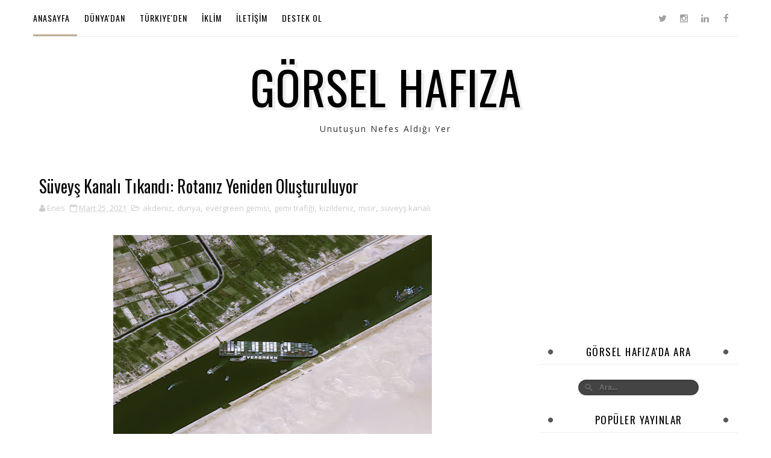

--- FILE ---
content_type: text/html; charset=utf-8
request_url: https://www.google.com/recaptcha/api2/aframe
body_size: 269
content:
<!DOCTYPE HTML><html><head><meta http-equiv="content-type" content="text/html; charset=UTF-8"></head><body><script nonce="k-VGqUqYe24VJDV--3GZ9g">/** Anti-fraud and anti-abuse applications only. See google.com/recaptcha */ try{var clients={'sodar':'https://pagead2.googlesyndication.com/pagead/sodar?'};window.addEventListener("message",function(a){try{if(a.source===window.parent){var b=JSON.parse(a.data);var c=clients[b['id']];if(c){var d=document.createElement('img');d.src=c+b['params']+'&rc='+(localStorage.getItem("rc::a")?sessionStorage.getItem("rc::b"):"");window.document.body.appendChild(d);sessionStorage.setItem("rc::e",parseInt(sessionStorage.getItem("rc::e")||0)+1);localStorage.setItem("rc::h",'1768174684382');}}}catch(b){}});window.parent.postMessage("_grecaptcha_ready", "*");}catch(b){}</script></body></html>

--- FILE ---
content_type: text/plain
request_url: https://www.google-analytics.com/j/collect?v=1&_v=j102&a=1248456710&t=pageview&_s=1&dl=https%3A%2F%2Fwww.gorselhafiza.com%2F2021%2F03%2Fsuveys-kanali-kapandi.html&ul=en-us%40posix&dt=S%C3%BCvey%C5%9F%20Kanal%C4%B1%20T%C4%B1kand%C4%B1%3A%20Rotan%C4%B1z%20Yeniden%20Olu%C5%9Fturuluyor%20-%20G%C3%B6rsel%20Haf%C4%B1za&sr=1280x720&vp=1280x720&_u=IEBAAEABAAAAACAAI~&jid=691129986&gjid=1422287727&cid=1663029750.1768174683&tid=UA-154189218-1&_gid=712876445.1768174683&_r=1&_slc=1&z=1730169159
body_size: -451
content:
2,cG-SM0DS8N6RB

--- FILE ---
content_type: text/javascript; charset=UTF-8
request_url: https://www.gorselhafiza.com/feeds/posts/default/-/s%C3%BCvey%C5%9F%20kanal%C4%B1?alt=json-in-script&max-results=3&callback=jQuery111008286606599840385_1768174681376&_=1768174681377
body_size: 7560
content:
// API callback
jQuery111008286606599840385_1768174681376({"version":"1.0","encoding":"UTF-8","feed":{"xmlns":"http://www.w3.org/2005/Atom","xmlns$openSearch":"http://a9.com/-/spec/opensearchrss/1.0/","xmlns$blogger":"http://schemas.google.com/blogger/2008","xmlns$georss":"http://www.georss.org/georss","xmlns$gd":"http://schemas.google.com/g/2005","xmlns$thr":"http://purl.org/syndication/thread/1.0","id":{"$t":"tag:blogger.com,1999:blog-2330711020816944792"},"updated":{"$t":"2025-10-17T14:49:05.842+03:00"},"category":[{"term":"dunya"},{"term":"görsel hafıza"},{"term":"turkiye"},{"term":"abd"},{"term":"lider"},{"term":"amerika"},{"term":"avrupa"},{"term":"başkan"},{"term":"diplomasi"},{"term":"protesto"},{"term":"türkiye"},{"term":"almanya"},{"term":"demokrasi"},{"term":"ikinci dünya savaşı"},{"term":"rusya"},{"term":"sovyetler birliği"},{"term":"ortadoğu"},{"term":"avrupa birliği"},{"term":"fransa"},{"term":"eğlence"},{"term":"suikast"},{"term":"yunanistan"},{"term":"akdeniz"},{"term":"ankara"},{"term":"ingiltere"},{"term":"kıbrıs"},{"term":"uluslararası örgüt"},{"term":"afrika"},{"term":"asya"},{"term":"cumhurbaşkanı"},{"term":"iklim"},{"term":"sscb"},{"term":"adolf hitler"},{"term":"başbakan"},{"term":"direniş"},{"term":"ekonomi"},{"term":"komutan"},{"term":"kıbrıs sorunu"},{"term":"unutma"},{"term":"Birleşmiş milletler"},{"term":"akdeniz sorunu"},{"term":"azerbaycan"},{"term":"birinci dünya savaşı"},{"term":"doğu akdeniz"},{"term":"g7"},{"term":"heykel"},{"term":"ismet inönü"},{"term":"israil"},{"term":"istanbul"},{"term":"kore savaşı"},{"term":"macron"},{"term":"naziler"},{"term":"osmanlı"},{"term":"sanat"},{"term":"terör"},{"term":"terör saldırısı"},{"term":"washington"},{"term":"Boris Johnson"},{"term":"Kennedy"},{"term":"Turgut Özal"},{"term":"enosis"},{"term":"iran"},{"term":"italya"},{"term":"japonya"},{"term":"korona virüs"},{"term":"macaristan"},{"term":"meclis"},{"term":"mısır"},{"term":"pkk"},{"term":"soğuk savaş"},{"term":"suriye"},{"term":"sınır"},{"term":"zirve"},{"term":"KKTC"},{"term":"Ortak Güvenlik ve Savunma Politikası"},{"term":"Türk Mukavemet Teşkilatı"},{"term":"Vladimir Putin"},{"term":"amerikalı askerler"},{"term":"asker"},{"term":"ayasofya"},{"term":"batman"},{"term":"başkanlık sistemi"},{"term":"chp"},{"term":"darbe"},{"term":"güney kore"},{"term":"karabağ"},{"term":"kazakistan"},{"term":"kuzey kıbrıs türk cumhuriyeti"},{"term":"lübnan"},{"term":"mavi vatan"},{"term":"moskova"},{"term":"mustafa kemal atatürk"},{"term":"nato"},{"term":"orta asya"},{"term":"oyun"},{"term":"rauf denktaş"},{"term":"recep tayyip erdoğan"},{"term":"salgın"},{"term":"seçim"},{"term":"süleyman demirel"},{"term":"türk askerleri"},{"term":"örgüt"},{"term":"ırak"},{"term":"ırkçı saldırı"},{"term":"2025"},{"term":"Angela Merkel"},{"term":"Avustralya"},{"term":"CBAM"},{"term":"Cop27"},{"term":"George Floyd"},{"term":"Joe Biden"},{"term":"Mehmet Ali Ağaca"},{"term":"Papa"},{"term":"Sınırda karbon düzenlemesi mekanizması"},{"term":"Winston Churchill"},{"term":"abd başkanı"},{"term":"adnan menderes"},{"term":"afganistan"},{"term":"apartheid"},{"term":"arabistan"},{"term":"arjantin"},{"term":"avrasya"},{"term":"avrupa güvenlik ve savunma politikası"},{"term":"avusturya"},{"term":"berlin"},{"term":"berlin duvarı"},{"term":"beyaz saray"},{"term":"beyrut"},{"term":"birleşik krallık"},{"term":"bosna"},{"term":"bülent ecevit"},{"term":"daeş"},{"term":"darbe girişimi"},{"term":"demokrat parti"},{"term":"deprem"},{"term":"devlet bahçeli"},{"term":"devrim"},{"term":"donald trump"},{"term":"dostluk"},{"term":"dünya barışı"},{"term":"emisyon ticaret sistemi"},{"term":"emperyalizm"},{"term":"eoka"},{"term":"ets"},{"term":"filistin"},{"term":"futbol"},{"term":"george bush"},{"term":"gezi"},{"term":"güvenpark"},{"term":"imparator"},{"term":"intihar"},{"term":"islam işbirliği teşkilatı"},{"term":"kadınlar"},{"term":"karbon fiyatlandırması"},{"term":"karbon vergisi"},{"term":"katliam"},{"term":"kongre baskını"},{"term":"kral"},{"term":"köpek"},{"term":"kırgızistan"},{"term":"megali idea"},{"term":"milli takım"},{"term":"moğolistan"},{"term":"myanmar"},{"term":"nato askerleri"},{"term":"necmettin erbakan"},{"term":"netanyahu"},{"term":"obama"},{"term":"refah partisi"},{"term":"schengen"},{"term":"seçme ve seçilme hakkı"},{"term":"silahlı mücadele"},{"term":"sol"},{"term":"sömürge"},{"term":"taliban"},{"term":"trafik kazası"},{"term":"trump"},{"term":"washington dc"},{"term":"yerli üretim"},{"term":"zafer geçidi"},{"term":"çin"},{"term":"ülkü ocakları"},{"term":"ırkçı"},{"term":"ışid"},{"term":"şehit"},{"term":"11 eylül 2001 saldırıları"},{"term":"12 eylül 1980"},{"term":"49. hükumet"},{"term":"50 eyalet"},{"term":"6. filo"},{"term":"ABD Stratejik Kuvvetler Komutanlığı"},{"term":"Adolf Eichmann"},{"term":"Aleksandr Lukaşenko"},{"term":"BSEC"},{"term":"Babi Yar Katliamı"},{"term":"Birleşmiş Milletler İklim Değişikliği Konferansı"},{"term":"Birleşmiş milletler iklim zirvesi"},{"term":"Bush"},{"term":"Büyük Taarruz"},{"term":"COP26"},{"term":"Eyfel kulesi"},{"term":"Fransuva Ferdinand"},{"term":"Fransız Polinezyası"},{"term":"Greta Thunberg"},{"term":"Gurbangulu Berdimuhamedov"},{"term":"Harold Holt"},{"term":"I. Justinianus"},{"term":"Javier Milei"},{"term":"Johnson"},{"term":"Justin Trudeau"},{"term":"Justinyen"},{"term":"Kredi Derecelendirme Kuruluşları"},{"term":"Ku Klux Klan"},{"term":"Leningrad"},{"term":"Maduro"},{"term":"Maliki"},{"term":"Mao Zedung"},{"term":"Marilyn Monroe"},{"term":"Marshall Planı"},{"term":"Mehmet Hamdi Arpağ"},{"term":"Milliyetçi hareket partisi"},{"term":"Muhammed Buazizi"},{"term":"NASA"},{"term":"NATO 2030"},{"term":"Nahçıvan Koridoru"},{"term":"Necdet Ayhan Çavuş"},{"term":"Nicolas Sarkozy"},{"term":"Nietzsche"},{"term":"Nikos Dendias"},{"term":"Paris"},{"term":"Paris iklim anlaşması"},{"term":"Paul Wolfowitz"},{"term":"Q şamanı"},{"term":"Reichsmark"},{"term":"Roma"},{"term":"Sergey Krikalyov"},{"term":"Shelomova"},{"term":"Tahsin Yazıcı"},{"term":"Tunus"},{"term":"Umman"},{"term":"Wikileaks"},{"term":"Yeni Kaledonya"},{"term":"Zülfikar Ali Butto"},{"term":"a68a"},{"term":"ab"},{"term":"ab yeşil mutabakatı"},{"term":"ab üyesi"},{"term":"aerobik"},{"term":"afrika ülkeler"},{"term":"aidat borcu"},{"term":"aliya izzetbegoviç"},{"term":"alparslan türkeş"},{"term":"amerikalı mahkumlar"},{"term":"anahtar"},{"term":"anfita"},{"term":"antalya"},{"term":"antartika"},{"term":"anıtkabir"},{"term":"arap baharı"},{"term":"arap birliği"},{"term":"arap ligi"},{"term":"arap ülkeleri"},{"term":"arnavutluk"},{"term":"artvin"},{"term":"arşiv fotoğraf"},{"term":"asgardia"},{"term":"askeri tatbikat"},{"term":"atom bombası"},{"term":"avantajları"},{"term":"avrupa birliği parlamentosu"},{"term":"aybüke öğretmen"},{"term":"aydın"},{"term":"ayşe tatile çıktı"},{"term":"aşı"},{"term":"bae"},{"term":"bahreyn"},{"term":"barış anlaşması"},{"term":"batı almanya"},{"term":"bayrak"},{"term":"bağlantısızlar"},{"term":"başkanlık eylemleri"},{"term":"beklentiler"},{"term":"belarus"},{"term":"beyaz rusya"},{"term":"bilgisayar"},{"term":"bill clinton"},{"term":"biyografi"},{"term":"bodrum"},{"term":"boks"},{"term":"brexit"},{"term":"brüksel"},{"term":"burnika faso"},{"term":"bursa ulu cami"},{"term":"buz hokeyi"},{"term":"buzul"},{"term":"bütçe"},{"term":"büyük birlik partisi"},{"term":"büyükelçi"},{"term":"camii"},{"term":"casus"},{"term":"cem uzan"},{"term":"cemal gürsel"},{"term":"cemal madanoğlu"},{"term":"cenaze töreni"},{"term":"cenevre sözleşmesi"},{"term":"cengiz han"},{"term":"cezayir"},{"term":"cinayet"},{"term":"cumhurbaşkanı adayı"},{"term":"danimarka"},{"term":"darbe bildirisi"},{"term":"deniz baykal"},{"term":"devlet liderleri"},{"term":"dijital aşı sertifikası"},{"term":"diktatör"},{"term":"dolar turşusu"},{"term":"doğu almanya"},{"term":"doğu avrupa"},{"term":"dsp"},{"term":"duyuru"},{"term":"dyp"},{"term":"dönem başkanlığı"},{"term":"dünya"},{"term":"dünya bankası"},{"term":"dış işleri"},{"term":"ege denizi"},{"term":"el kaide"},{"term":"elon musk"},{"term":"emevi camii"},{"term":"en fazla kazanan"},{"term":"enver paşa"},{"term":"enver sedat"},{"term":"erdal inönü"},{"term":"ermenistan"},{"term":"esad"},{"term":"esvatini"},{"term":"evergreen gemisi"},{"term":"eylem"},{"term":"fake news"},{"term":"fas"},{"term":"fazilet partisi"},{"term":"fazıl küçük"},{"term":"faşizm"},{"term":"fidel castro"},{"term":"fildişi sahili"},{"term":"frekans"},{"term":"führerbunker"},{"term":"fıratın batısı"},{"term":"fırlatılan ayakkabı"},{"term":"g20"},{"term":"gazete"},{"term":"gazeteciler"},{"term":"gelecekte türkiye"},{"term":"gelişim"},{"term":"gemi trafiği"},{"term":"genç parti"},{"term":"gençliği"},{"term":"gli"},{"term":"gorbaçov"},{"term":"green deal"},{"term":"gök okulu"},{"term":"gönüllü karbon kredileri"},{"term":"görev ve yetkiler"},{"term":"görsel"},{"term":"göçmen"},{"term":"gülle"},{"term":"güney amerika"},{"term":"güvenlik"},{"term":"hakan fidan"},{"term":"halil mutlu"},{"term":"hapishane"},{"term":"hatıra fotoğrafı"},{"term":"havuz pozu"},{"term":"hindistan"},{"term":"hiperenflasyon"},{"term":"holokost"},{"term":"hukuk"},{"term":"hutular"},{"term":"ibrahim anlaşması"},{"term":"ibrahim kalın"},{"term":"idam"},{"term":"idari yapı"},{"term":"iha"},{"term":"iha başarıları"},{"term":"iit"},{"term":"ikiz kuleler"},{"term":"incirlik"},{"term":"insan hakları"},{"term":"insancıl hukuk"},{"term":"insight"},{"term":"irlanda yılanı"},{"term":"ispanyol gribi"},{"term":"istanbul teknik üniversitesi"},{"term":"istifa"},{"term":"istihbarat"},{"term":"istihbarat raporu"},{"term":"isyan"},{"term":"izmir"},{"term":"işgal"},{"term":"juan guaido"},{"term":"kaddafi"},{"term":"kadın"},{"term":"kadın pilot"},{"term":"kafkas islam orudusu"},{"term":"kalamış sahili"},{"term":"kamutan"},{"term":"kanada"},{"term":"kanadalı askerler"},{"term":"kanuni sultan süleyman"},{"term":"kapı"},{"term":"karadeniz"},{"term":"karadeniz ekonomik işbirliği örgütü"},{"term":"karaoğlan"},{"term":"kasım süleymani"},{"term":"kayıp"},{"term":"kenan evren"},{"term":"koalisyon"},{"term":"komplo"},{"term":"korona"},{"term":"kozluk"},{"term":"kozmonot"},{"term":"kruşçev"},{"term":"kucaklaşma"},{"term":"kurtuluş savaşı"},{"term":"kuzey kore"},{"term":"kuzey kutbu"},{"term":"küresel ısınma"},{"term":"kıbrıs harekatı"},{"term":"kızıl ordu"},{"term":"kızıldeniz"},{"term":"lee harvey oswald"},{"term":"leman bozkurt algınçekiç"},{"term":"levant bölgesi"},{"term":"libya"},{"term":"londra"},{"term":"maaş"},{"term":"mahatma gandi"},{"term":"maia sandu"},{"term":"makarios"},{"term":"mareşal William Birdwood"},{"term":"mars"},{"term":"martin luther king"},{"term":"maske"},{"term":"mayotte"},{"term":"maç"},{"term":"meclisi mebusan"},{"term":"meksika duvarı"},{"term":"mektup"},{"term":"melih gökçek"},{"term":"meloni"},{"term":"merkel"},{"term":"mesaj"},{"term":"metsamor nükleer santrali"},{"term":"mevlüt çavuşoğlu"},{"term":"mhp"},{"term":"mikati"},{"term":"mike pompeo"},{"term":"milli birlik komitesi"},{"term":"milo venüs"},{"term":"miting"},{"term":"mohaç"},{"term":"moldova"},{"term":"muhsin yazıcıoğlu"},{"term":"mursi"},{"term":"mülteci"},{"term":"müslüman kardeşler"},{"term":"müze"},{"term":"nafta"},{"term":"nagazaki"},{"term":"naim süleymanoğlu"},{"term":"namaz"},{"term":"navtex nedir"},{"term":"ne oldu paşinyan"},{"term":"nelson mandela"},{"term":"nobel barış ödülü"},{"term":"norveç"},{"term":"nuri demirdağ"},{"term":"nükleer enerji"},{"term":"nükleer test"},{"term":"olağanüstü zirve"},{"term":"ordu"},{"term":"organları"},{"term":"orhangazi"},{"term":"ortak güvenlik"},{"term":"pandemi"},{"term":"para"},{"term":"parlamento"},{"term":"patlama"},{"term":"pesco"},{"term":"petro"},{"term":"petrol"},{"term":"pizzagate"},{"term":"prens charles"},{"term":"protokol"},{"term":"raif denktaş"},{"term":"raman"},{"term":"referandum"},{"term":"resmi ziyaret"},{"term":"rishi sunak"},{"term":"romanya"},{"term":"ruanda"},{"term":"rus askerler"},{"term":"rus askerleri"},{"term":"saddam hüseyin"},{"term":"sakız"},{"term":"samoa adaları"},{"term":"sarıkamış"},{"term":"satranç"},{"term":"savaş"},{"term":"saygı duruşu"},{"term":"selamlaşma"},{"term":"semra özal"},{"term":"sergey lavrov"},{"term":"siha"},{"term":"siyasetçiler"},{"term":"skandal"},{"term":"son buluşma"},{"term":"sovyetler"},{"term":"soykırım"},{"term":"st patrick"},{"term":"stalin"},{"term":"sudan ziyareti"},{"term":"sultan kabus"},{"term":"sunak"},{"term":"sürdürülebilirlik"},{"term":"sürgün"},{"term":"süveyş kanalı"},{"term":"sınır tanımayan doktorlar"},{"term":"tahran"},{"term":"tak"},{"term":"takm"},{"term":"talat aydemir"},{"term":"tarih bilinci"},{"term":"tarihi"},{"term":"tarihi yapı"},{"term":"tasarruf"},{"term":"tayyare mektebi"},{"term":"teknoloji"},{"term":"tesla"},{"term":"top"},{"term":"tutsiler"},{"term":"twitter"},{"term":"türk büyükelçi"},{"term":"türk ordusu"},{"term":"türk yapımı insansız hava araçları"},{"term":"türkmenistan"},{"term":"u-2"},{"term":"ukayna"},{"term":"uluslararası medya"},{"term":"uluslararası yardım"},{"term":"unutkanlık"},{"term":"uranyum"},{"term":"uvb-76"},{"term":"uzay"},{"term":"uzay ülkesi"},{"term":"uçak okulu"},{"term":"vatikan"},{"term":"vecihi hürkuş"},{"term":"veda"},{"term":"venezuela"},{"term":"yahudi"},{"term":"yalan haber"},{"term":"yangıne"},{"term":"yaser arafat"},{"term":"yemin töreni"},{"term":"yerli otomobil"},{"term":"yeşil mutabakat"},{"term":"yeşilköy"},{"term":"youtube kanalı"},{"term":"yunan"},{"term":"ziyaret"},{"term":"çay"},{"term":"çin ve pakistan"},{"term":"çinli askerler"},{"term":"çocuk"},{"term":"çocuklar"},{"term":"çorap"},{"term":"İbrahim Aalem"},{"term":"İlham Aliyev"},{"term":"İrini operasyonu"},{"term":"Şenol Güneş"},{"term":"Şili"},{"term":"şangay işbirliği örgütü"},{"term":"şansölye"},{"term":"şehzade bayezid"},{"term":"şemsiye"},{"term":"şişe"},{"term":"şuşa"},{"term":"Шығыс Жерорта"}],"title":{"type":"text","$t":"Görsel Hafıza"},"subtitle":{"type":"html","$t":"Unutuşun Nefes Aldığı Yer"},"link":[{"rel":"http://schemas.google.com/g/2005#feed","type":"application/atom+xml","href":"https:\/\/www.gorselhafiza.com\/feeds\/posts\/default"},{"rel":"self","type":"application/atom+xml","href":"https:\/\/www.blogger.com\/feeds\/2330711020816944792\/posts\/default\/-\/s%C3%BCvey%C5%9F+kanal%C4%B1?alt=json-in-script\u0026max-results=3"},{"rel":"alternate","type":"text/html","href":"https:\/\/www.gorselhafiza.com\/search\/label\/s%C3%BCvey%C5%9F%20kanal%C4%B1"},{"rel":"hub","href":"http://pubsubhubbub.appspot.com/"}],"author":[{"name":{"$t":"Enes"},"uri":{"$t":"http:\/\/www.blogger.com\/profile\/14139417779831720896"},"email":{"$t":"noreply@blogger.com"},"gd$image":{"rel":"http://schemas.google.com/g/2005#thumbnail","width":"16","height":"16","src":"https:\/\/img1.blogblog.com\/img\/b16-rounded.gif"}}],"generator":{"version":"7.00","uri":"http://www.blogger.com","$t":"Blogger"},"openSearch$totalResults":{"$t":"1"},"openSearch$startIndex":{"$t":"1"},"openSearch$itemsPerPage":{"$t":"3"},"entry":[{"id":{"$t":"tag:blogger.com,1999:blog-2330711020816944792.post-4882430593342601758"},"published":{"$t":"2021-03-25T16:38:00.011+02:00"},"updated":{"$t":"2021-03-27T12:41:41.094+02:00"},"category":[{"scheme":"http://www.blogger.com/atom/ns#","term":"akdeniz"},{"scheme":"http://www.blogger.com/atom/ns#","term":"dunya"},{"scheme":"http://www.blogger.com/atom/ns#","term":"evergreen gemisi"},{"scheme":"http://www.blogger.com/atom/ns#","term":"gemi trafiği"},{"scheme":"http://www.blogger.com/atom/ns#","term":"kızıldeniz"},{"scheme":"http://www.blogger.com/atom/ns#","term":"mısır"},{"scheme":"http://www.blogger.com/atom/ns#","term":"süveyş kanalı"}],"title":{"type":"text","$t":"Süveyş Kanalı Tıkandı: Rotanız Yeniden Oluşturuluyor"},"content":{"type":"html","$t":"\u003Ctable align=\"center\" cellpadding=\"0\" cellspacing=\"0\" class=\"tr-caption-container\" style=\"margin-left: auto; margin-right: auto;\"\u003E\u003Ctbody\u003E\u003Ctr\u003E\u003Ctd style=\"text-align: center;\"\u003E\u003Ca href=\"https:\/\/blogger.googleusercontent.com\/img\/b\/R29vZ2xl\/AVvXsEidktWSYgztERL0zFZTh2YaiC41mFstr96RzvtHb-8NLlDX3Fo5jQn5Er64ZNxzmNiv3qKY3i3LsnJMUCDLY6UO0xEbNC2OuQFw9TQKQGrBuOZI-_11vZlOdBHYoit3cRUAGXV_iL2us_Y\/s1812\/s%25C3%25BCvey%25C5%259F+kanal%25C4%25B1+kapand%25C4%25B1+-+g%25C3%25B6rsel+haf%25C4%25B1za.jpg\" style=\"margin-left: auto; margin-right: auto;\"\u003E\u003Cimg alt=\"Süveyş Kanalı Kapandı - 25 Mart 2021 - Görsel Hafıza\" border=\"0\" data-original-height=\"1305\" data-original-width=\"1812\" height=\"380\" src=\"https:\/\/blogger.googleusercontent.com\/img\/b\/R29vZ2xl\/AVvXsEidktWSYgztERL0zFZTh2YaiC41mFstr96RzvtHb-8NLlDX3Fo5jQn5Er64ZNxzmNiv3qKY3i3LsnJMUCDLY6UO0xEbNC2OuQFw9TQKQGrBuOZI-_11vZlOdBHYoit3cRUAGXV_iL2us_Y\/w529-h380\/s%25C3%25BCvey%25C5%259F+kanal%25C4%25B1+kapand%25C4%25B1+-+g%25C3%25B6rsel+haf%25C4%25B1za.jpg\" title=\"Süveyş Kanalını tıkayan Ever Green isimli gemi\" width=\"529\" \/\u003E\u003C\/a\u003E\u003C\/td\u003E\u003C\/tr\u003E\u003Ctr\u003E\u003Ctd class=\"tr-caption\" style=\"text-align: center;\"\u003EEvergreen gemisi Süveyş Kanalı'nı böyle tıkadı. Credit: CNES\/AIRBUS DS via REUTERS\u003C\/td\u003E\u003C\/tr\u003E\u003C\/tbody\u003E\u003C\/table\u003E\u003Cdiv style=\"text-align: justify;\"\u003EAcaba şu kısacık insan ömründe şahit olmadığımız ne kaldı diye düşünenler için sevindirici bir haber dün uluslararası ajanslardan geldi. 17 Kasım 1869 tarihinde inşa edilen Süveyş kanalı (Marlboro kanalı), bugün itibariyle tıkandı. Böylece 24-25 Mart 2021 tarihi, Süveyş Kanalı'nın tıkandığı ve eşi benzeri görülmemiş bir deniz trafiğinin görüldüğü gün olarak kayıtlara geçti.\u003C\/div\u003E\u003Cdiv style=\"text-align: justify;\"\u003E\u003Cbr \/\u003E\u003C\/div\u003E\u003Cdiv style=\"text-align: justify;\"\u003EYaklaşık 400 metre uzunluğundaki Ever Given (veya Ever Green) isimli devasa bir geminin şiddetli rüzgar sonrası kontrolünü kaybetmesiyle birlikte\u0026nbsp;\u003Cspan style=\"text-align: left;\"\u003E193 kilometre uzunluğundaki kanal resmen kapandı. Tedbir olarak bekletilen ve kanalın eskiden kullanılan bir kolu\/uzantısı hemen trafiğe açıldı ancak bunun kalıcı bir çözüm olmadığı aşikar.\u0026nbsp;\u003C\/span\u003E\u003C\/div\u003E\u003Cdiv style=\"text-align: justify;\"\u003E\u003Cspan style=\"text-align: left;\"\u003E\u003Cbr \/\u003E\u003C\/span\u003E\u003C\/div\u003E\u003Cdiv style=\"text-align: justify;\"\u003EAkdeniz'de yüzlerce gemi kanala giriş yapmak için sırada beklerken, sıranın her geçen saat daha da uzadığı gözlemleniyor. Aynı şekilde Kızıldeniz'de de özellikle Çin'den Avrupa pazarına gönderilen ürünleri taşıyan gemilerin sürü halinde beklediği görülüyor.\u0026nbsp;\u003C\/div\u003E\u003Cdiv style=\"text-align: justify;\"\u003E\u003Cbr \/\u003E\u003C\/div\u003E\u003Cdiv style=\"text-align: justify;\"\u003ETüm kötü senaryoları unutturacak bir ihtimal de var: suyun yükselmesi.\u0026nbsp;\u003C\/div\u003E\u003Cdiv style=\"text-align: justify;\"\u003E\u003Cbr \/\u003E\u003C\/div\u003E\u003Cdiv style=\"text-align: justify;\"\u003EPazar ve Pazartesi günleri kanalın su seviyesi yükseliyor. Yükselen suların, gemiyi saplandığı yerden kurtarması için adeta dua zincirleri oluşturulmuş durumda. Bu ihtimale inanlar geminin yükünün hafifletilmesi için taşınan kargonun boşaltılmasına başlamış bile. Aksi takdirde, daha öncede yazdığım gibi 2-3 haftalık tıkanma izleyeceğiz. Bu durumda 2 günde biriken gemi sırasının ne boyuta geleceği ve güzergah olarak burayı kullanan ithalat\/ihracat firmalarının zararının ne olacağını kimse düşünmek bile istemiyor.\u0026nbsp;\u003C\/div\u003E\u003Cdiv style=\"text-align: justify;\"\u003E\u003Cbr \/\u003E\u003C\/div\u003E\u003Cdiv style=\"text-align: justify;\"\u003EBu arada merak edenler için Ever Given gemisi de\u0026nbsp;Çin'den Hollanda'nın Rotterdam' şehrine giden gemilerden biri.\u0026nbsp;\u003C\/div\u003E\u003Cdiv style=\"text-align: justify;\"\u003E\u003Cbr \/\u003E\u003C\/div\u003E\u003Cdiv style=\"text-align: justify;\"\u003ESüveyş Kanalı çevresindeki gemi trafiği durumu ise 25 Mart 2021 tarihinde şöyle görüntülenmiş:\u003C\/div\u003E\u003Cdiv style=\"text-align: justify;\"\u003E\u003Cbr \/\u003E\u003C\/div\u003E\u003Cdiv class=\"separator\" style=\"clear: both; text-align: center;\"\u003E\u003Ca href=\"https:\/\/blogger.googleusercontent.com\/img\/b\/R29vZ2xl\/AVvXsEgbbLCueI4D9fGqwQY5tTTCFn-3s_dIyfjA9pKfDhejM6qPDnQmxSSef7Xq4Duk-DZ_8L6cgeaLP8xY-BBNLxKE1EED7BIr-VN_H1FVUJ5HwuXJZfWXyDX7_Nhn8sYbTn2WEM2iuPrxVY8\/s944\/g%25C3%25B6rsel+haf%25C4%25B1za-gemi+trafi%25C4%259Fi+s%25C3%25BCvey%25C5%259F+kanal%25C4%25B1.jpg\" style=\"margin-left: 1em; margin-right: 1em;\"\u003E\u003Cimg alt=\"Süveyş Kanalı çevresindeki gemi trafiği, görsel hafıza 25 Mart 2021\" border=\"0\" data-original-height=\"563\" data-original-width=\"944\" height=\"354\" src=\"https:\/\/blogger.googleusercontent.com\/img\/b\/R29vZ2xl\/AVvXsEgbbLCueI4D9fGqwQY5tTTCFn-3s_dIyfjA9pKfDhejM6qPDnQmxSSef7Xq4Duk-DZ_8L6cgeaLP8xY-BBNLxKE1EED7BIr-VN_H1FVUJ5HwuXJZfWXyDX7_Nhn8sYbTn2WEM2iuPrxVY8\/w593-h354\/g%25C3%25B6rsel+haf%25C4%25B1za-gemi+trafi%25C4%259Fi+s%25C3%25BCvey%25C5%259F+kanal%25C4%25B1.jpg\" title=\"Süveyş Kanalı çevresindeki gemi trafiği\" width=\"593\" \/\u003E\u003C\/a\u003E\u003C\/div\u003E\u003Cdiv style=\"text-align: justify;\"\u003E\u003Cbr \/\u003E\u003C\/div\u003E\u003Cdiv style=\"text-align: justify;\"\u003ESöylentilerden doğan şahsi fikrimdir:\u0026nbsp;\u003C\/div\u003E\u003Cdiv style=\"text-align: justify;\"\u003E\u003Cbr \/\u003E\u003C\/div\u003E\u003Cdiv style=\"text-align: justify;\"\u003EEdindiğim bilgilere göre, kanal bölgesinde bu büyüklükte bir geminin rotasını saptıracak şiddette bir rüzgar esmesi pek mümkün değilmiş. Bu büyüklükte bir gemiye kaptan olacak kişinin de böyle bir kasayı bilinci yerindeyken yapmasına çok ihtimal verilmiyor. Kaos severlere duyurulur.\u0026nbsp;\u003C\/div\u003E\u003Cdiv style=\"text-align: justify;\"\u003E\u003Cbr \/\u003E\u003C\/div\u003E\u003Ci\u003ESiz de sizi etkileyen bir olayın fotoğrafını, kısa bir içerikle bize gönderebilir ve Görsel Hafıza ailesine katılabilirsiniz!\u003C\/i\u003E"},"link":[{"rel":"replies","type":"application/atom+xml","href":"https:\/\/www.gorselhafiza.com\/feeds\/4882430593342601758\/comments\/default","title":"Kayıt Yorumları"},{"rel":"replies","type":"text/html","href":"https:\/\/www.gorselhafiza.com\/2021\/03\/suveys-kanali-kapandi.html#comment-form","title":"0 Yorum"},{"rel":"edit","type":"application/atom+xml","href":"https:\/\/www.blogger.com\/feeds\/2330711020816944792\/posts\/default\/4882430593342601758"},{"rel":"self","type":"application/atom+xml","href":"https:\/\/www.blogger.com\/feeds\/2330711020816944792\/posts\/default\/4882430593342601758"},{"rel":"alternate","type":"text/html","href":"https:\/\/www.gorselhafiza.com\/2021\/03\/suveys-kanali-kapandi.html","title":"Süveyş Kanalı Tıkandı: Rotanız Yeniden Oluşturuluyor"}],"author":[{"name":{"$t":"Enes"},"uri":{"$t":"http:\/\/www.blogger.com\/profile\/14139417779831720896"},"email":{"$t":"noreply@blogger.com"},"gd$image":{"rel":"http://schemas.google.com/g/2005#thumbnail","width":"16","height":"16","src":"https:\/\/img1.blogblog.com\/img\/b16-rounded.gif"}}],"media$thumbnail":{"xmlns$media":"http://search.yahoo.com/mrss/","url":"https:\/\/blogger.googleusercontent.com\/img\/b\/R29vZ2xl\/AVvXsEidktWSYgztERL0zFZTh2YaiC41mFstr96RzvtHb-8NLlDX3Fo5jQn5Er64ZNxzmNiv3qKY3i3LsnJMUCDLY6UO0xEbNC2OuQFw9TQKQGrBuOZI-_11vZlOdBHYoit3cRUAGXV_iL2us_Y\/s72-w529-h380-c\/s%25C3%25BCvey%25C5%259F+kanal%25C4%25B1+kapand%25C4%25B1+-+g%25C3%25B6rsel+haf%25C4%25B1za.jpg","height":"72","width":"72"},"thr$total":{"$t":"0"},"georss$featurename":{"$t":"Süveyş Kanalı, Mısır"},"georss$point":{"$t":"30.5578479 32.3388628"},"georss$box":{"$t":"2.08936560624781 -2.8173898822090138 59.026330193752187 67.495115482209016"}}]}});